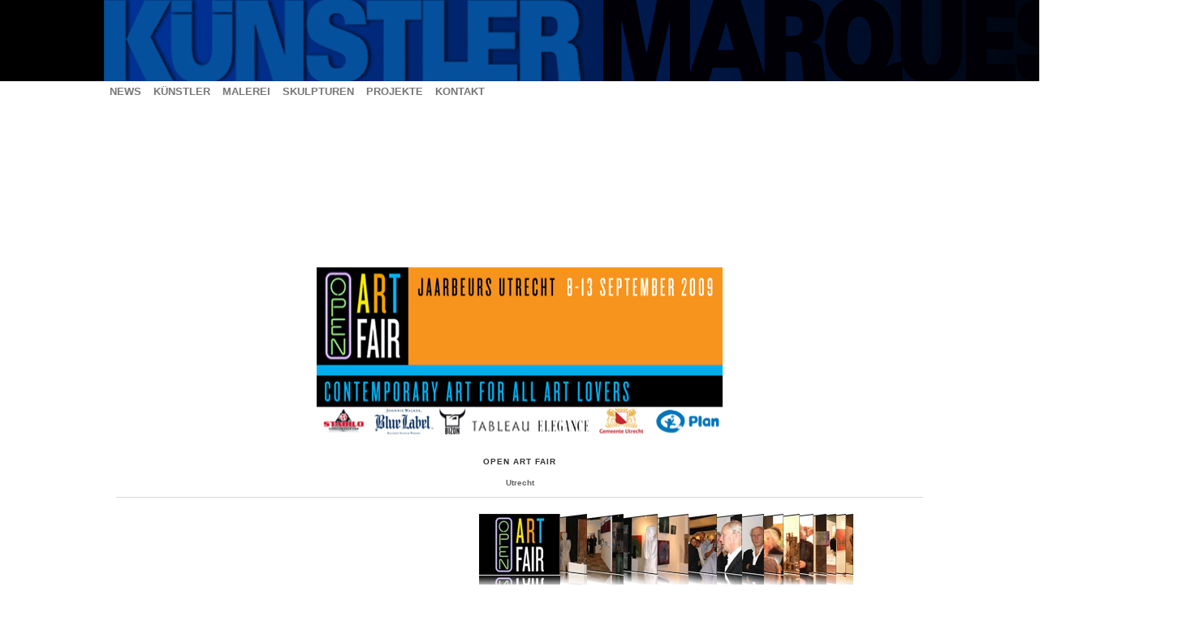

--- FILE ---
content_type: text/html
request_url: http://ernesto-marques.com/em-messe-utrecht.html
body_size: 2788
content:
<!DOCTYPE html PUBLIC "-//W3C//DTD XHTML 1.0 Transitional//EN" "http://www.w3.org/TR/xhtml1/DTD/xhtml1-transitional.dtd">

<html xmlns="http://www.w3.org/1999/xhtml">

<head>

	<meta http-equiv="Content-Type" content="text/html; charset=iso-8859-1" />
	<title>Ernesto Marques - MESSE / UTRECHT</title>
	<link href="style.css" rel="stylesheet" type="text/css" />    
    <link href="mouseovertabs.css" rel="stylesheet" type="text/css" />
    <link href="css/reset.css" media="all" rel="Stylesheet" type="text/css" />
	<link href="css/gallery.css" media="all" rel="Stylesheet" type="text/css" />
	<link href="css/slideflow.css" media="all" rel="Stylesheet" type="text/css" />

	<script src="mouseovertabs.js" type="text/javascript"></script>
    
    <script type="text/javascript" src="js/scriptaculous/lib/prototype.js"></script>
	<script type="text/javascript" src="js/scriptaculous/src/scriptaculous.js?load=effects"></script>
	<script type="text/javascript" src="js/slideflow/slideflow.js"></script>
	<script type="text/javascript" src="js/slideflow/slider.js"></script>
	<script type="text/javascript" src="js/slideflow/scrolling.js"></script>
	<script type="text/javascript" src="js/xmlparser/xmlparser.js"></script>
	<!--[if lte IE 6]>
	<script type="text/javascript" src="js/ie6fix/ie6fix.js"></script>
	<![endif]-->
	<script type="text/javascript">
	<!--
	var numPhotos;
	var slideFlowSlider;
	var slideFlow;
	var currentImg;
	var preloader;
	var fadeInTimeout;
	var scrollHandler;
	var photos;
	var currentEffect;
	var slHover;

	var SLIDE_TPL = {
		'b_vertical' : false, 'b_watch': true	/* update while dragging */, 'n_controlWidth': 300, 'n_controlHeight': 7,
		'n_sliderWidth': 14, 'n_sliderHeight': 7, 'n_pathLeft' : 0, 'n_pathTop' : 0, 'n_pathLength' : 300-14, 'n_zIndex': 1
	}

	var SLIDE_INIT = {
		'n_minValue' : 0, 'n_maxValue' : 100, 'n_value' : 0, 'n_step' : 1
	}

	var SLIDEFLOW_DATA = {
		'imgWidthNormal': 100, 'imgWidthTilted': 75, 'imgHeight': 90, 'slideDistance': 10,
		'onCenterClick': handleSlideClick, 'handleSlideMove': handleSlideMove, 'containerElement': null,
		'pathLeft': 'photos/left', 'pathCenter': 'photos/center', 'pathRight': 'photos/right',
		'transparentImg': 'images/transparent.gif', 'cursorOpenHand': 'images/openhand.cur', 'cursorClosedHand': 'images/closedhand.cur'
	}

	function handleSlideMove(pos) {
		if (slideFlowSlider)
			slideFlowSlider.f_setValue(pos, false, true /* kein update */);
	}

	function handleSlideClick(imgNumber) {
		swapPhoto(imgNumber);
	}

	function handleSlideSeek(pos) {
		slideFlow.disableMoveUpdate();
		slideFlow.glideToPerc(pos);
	}

	function swapPhoto(photoNumber) {
    	/* Preload */
    	var imgSrc = 'photos/large/'+ photos.item(photoNumber - 1).getElementsByTagName("src")[0].childNodes[0].nodeValue;
    	var wasPreloading = (preloader != undefined);
    	preloader = new Image;
    	preloader.src = imgSrc;
    	currentImg = photoNumber;

    	/* Fade out and show new photo */
    	if (!wasPreloading) {
			if (currentEffect && currentEffect.state != 'finished')
				currentEffect.cancel();

    		currentEffect = new Effect.Fade($('fadeArea'), { duration:0.4, to: 0.001, afterFinish: fadeIn });
    	}
	}

	function skipPhoto(offset) {
		photoNumber = currentImg + offset;
		if (photoNumber < 1 || photoNumber > numPhotos)
			return;

		swapPhoto(photoNumber);
		slideFlow.glideToSlide(photoNumber);
	}

	function fadeIn() {
		fadeInTimeout = null;

		if (!preloader)
			return;
		else if (preloader.complete) {
			if (currentEffect && currentEffect.state != 'finished')
				currentEffect.cancel();
	    	currentEffect = new Effect.Appear($('fadeArea'), {duration: 0.8, beforeSetup: function(effect) {
			$('photo').src = preloader.src;
			$('title').innerHTML = photos.item(currentImg - 1).getElementsByTagName("title")[0].childNodes[0].nodeValue;
			$('subtitle').innerHTML = photos.item(currentImg - 1).getElementsByTagName("subtitle")[0].childNodes[0].nodeValue;
			preloader = undefined;
	      	}});
		} else if (!fadeInTimeout) {
			fadeInTimeout = window.setTimeout("fadeIn()", 100);
		}
	}

	function handleWheel(delta) {
		if (slideFlow)
			slideFlow.scroll(delta);
	}

	function handleKeys(evt) {
    	evt = (evt) ? evt : ((window.event) ? event : null);
    	if (evt) {
    		//debugLog("key " + evt.keyCode);
			switch (evt.keyCode) {
				case 40: /* down */
				case 39: /* right */
					skipPhoto(1);
					return false;
					break;
				case 38: /* up */
				case 37: /* left */
					skipPhoto(-1);
					return false;
					break;
			 }
    	}
	}

	function init() {
		swapPhoto(1);
		slideFlowSlider.f_show();
		document.onkeydown = handleKeys;
		scrollHandler = new ScrollHandler(handleWheel);
		
		/* Preload slider hover */
		slHover = new Image;
		slHover.src = "images/seekslider-hover.gif";	

		/* IE6 hover fix */
		if (window.ieFixHover) {
			 $$('.sliderbutton').each(ieFixHover);
		}
	}

	// -->
	</script>

</head>

<body onload="init();">

	<div id="topPan">
  		<a href="index.html"><img src="images-main/header-em-kuenstler.jpg" alt="Ernesto Marques Kuenstler" width="1350" height="100" border="0" class="logo" title="Ernesto Marques Kuenstler" /></a>
	</div>

	<div id="headerPan">
    	<div id="menuPan">
      		<div id="mytabsmenu" class="tabsmenuclass">
				<ul>
					<li><a href="index.html" rel="[selected]">NEWS</a></li>
					<li><a href="em-kuenstler-vita.html" rel="gotsubmenu">K&Uuml;NSTLER</a></li>
					<li><a href="em-malerei-bilder.html" rel="gotsubmenu">MALEREI</a></li>
            		<li><a href="em-skulpturen-theboy.html" rel="gotsubmenu">SKULPTUREN</a></li>
            		<li><a href="em-projekte-kaethekollwitz.html" rel="gotsubmenu">PROJEKTE</a></li>
            		<li><a href="em-kontakt.html">KONTAKT</a></li>
				</ul>
			</div>
			<div id="mysubmenuarea" class="tabsmenucontentclass">
				<a href="submenucontents.htm" style="visibility:hidden">Sub Menu contents</a>
  			</div>

			<script type="text/javascript">
				//mouseovertabsmenu.init("tabs_container_id", "submenu_container_id", "bool_hidecontentsmouseout")
				mouseovertabsmenu.init("mytabsmenu", "mysubmenuarea", true)
			</script>
		</div>
	</div>
    
    <div id="bodyPan">
    	
		<div id="frame">
 			 <div id="fadeArea">
    			<div id="wrapper"><img id="photo" src="images/transparent.gif"/></div>
    			<h1 id="title">&nbsp;</h1>
    			<h2 id="subtitle">&nbsp;</h2>
  			</div>
  			<div id="navigation" ondragstart="return false" onselectstart="return false">
    			<div id="slideflow">
      			<script type="text/javascript">
						<!--
							httpReq = getHttpReq();

							if (httpReq) {
								xmlDoc = getXmlDoc(httpReq, "photos-messe-utrecht.xml");

							if (xmlDoc) {
								photos = xmlDoc.getElementsByTagName("photo");
	
									SLIDEFLOW_DATA['containerElement'] = $('slideflow');
						
									SLIDEFLOW_DATA['images'] = new Array();
										
									for (var i=0; i < photos.length; i++) {
										SLIDEFLOW_DATA['images'][i] = photos.item(i).getElementsByTagName("src")[0].childNodes[0].nodeValue;
									}

									slideFlow = new Slideflow(SLIDEFLOW_DATA);
									numPhotos = photos.length;
								}
							}
						//-->
				</script>
    			</div>
    			<div id="sliderparent">
      			<script type="text/javascript">
						<!--
							slideFlowSlider = new slider(SLIDE_INIT, SLIDE_TPL);
							slideFlowSlider.onSetValue = handleSlideSeek;
						// -->
				</script>
    			</div>
  			</div>
 			</div>
 
     </div>

	<div id="footermainPan">
		<div id="footerPan">
    		<ul>
            	<li>&nbsp;&nbsp;&nbsp;</li>
                <li>&nbsp;&nbsp;&nbsp;</li>
                <li>&nbsp;&nbsp;&nbsp;</li>
                <li>&nbsp;&nbsp;&nbsp;</li>
                <li>&nbsp;&nbsp;&nbsp;</li>
      			<li><a href="index.html">News</a>| </li>
                <li><a href="em-kontakt.html">Kontakt</a>| </li>
                <li><a href="em-impressum.html">Impressum</a>| </li>
                <li><a href="em-disclaimer.html">Disclaimer</a>| </li>
                <li><a href="em-datenschutz.html">Datenschutzerkl&auml;rung</a></li>
			</ul>
    			<p class="copyright">ï¿½ Ernesto Marques. All right reserved.</p>
		</div>
	</div>
    
</body>

</html>


--- FILE ---
content_type: text/html
request_url: http://ernesto-marques.com/submenucontents.htm?1769220383467
body_size: 478
content:


<div class="tabsmenucontent">
<ul>
<li><a href="em-kuenstler-vita.html">VITA</a></li>
<li><a href="em-kuenstler-atelier.html">ATELIER</a></li>
<li><a href="em-kuenstler-austellungen.html">AUSSTELLUNGEN</a></li>
<li><a href="em-kuenstler-messen.html">MESSEN</a></li>
<li><a href="em-kuenstler-sammlung.html">SAMMLUNG</a></li>
<li><a href="em-kuenstler-veroeffentlichungen.html">VER&Ouml;FFENTLICHUNGEN</a></li>
<li><a href="em-kuenstler-stipendien.html">STIPENDIEN</a></li>	
<li><a href="em-kuenstler-preise.html">PREISE</a></li>
<li><a href="em-kuenstler-presse.html">PRESSE</a></li>
</ul>
</div>

<div class="tabsmenucontent">
<ul>
<li><a href="em-malerei-bilder.html">BILDER</a></li>
<li><a href="em-malerei-zeichnungen.html">ZEICHNUNGEN</a></li>
</ul>
</div>

<div class="tabsmenucontent">
<ul>
<li><a href="em-skulpturen-homo.html">HOMO</a></li>
<li><a href="em-skulpturen-theboy.html">THE BOY</a></li>
<li><a href="em-skulpturen-stein.html">STEIN</a></li>
<li><a href="em-skulpturen-metall.html">METALL</a></li>
</ul>
</div>

<div class="tabsmenucontent">
<ul>
<li><a href="em-projekte-kaethekollwitz.html">K&Auml;THE KOLLWITZ</a></li>
<li><a href="em-projekte-derkern.html">DER KERN</a></li>
<li><a href="em-projekte-martinbuber.html">MARTIN BUBER</a></li>
<li><a href="em-projekte-kunstkompaktzingst.html">KUNST KOMPAKT ZINGST</a></li>
</ul>
</div>

<br style="clear:left" />

--- FILE ---
content_type: text/css
request_url: http://ernesto-marques.com/style.css
body_size: 1300
content:
/* Main CSS Ernesto Marques */
body{
	margin:0px;
	padding:0px;
	background:url(images-main/header-em-back.gif) 0 0 repeat-x #ffffff;
	color:#5D5B46;
	font:13px/18px Arial, Helvetica, sans-serif;
}

div, p, ul, h2, img{
	margin:0px;
	padding:0px;
}

ul{
	list-style-type:none;
}

/*----TOP PANEL----*/
#topPan{
	width:1024px;
	height:100px;
	position:relative;
	margin:0 auto;
	font:14px/18px Arial, Helvetica, sans-serif;
}
/*----Fremdsprachen----*/
#topPan ul{
	width:166px;
	height:22px;
	position:absolute;
	top:0px;
	right:4px;
}

#topPan ul li{float:left; width:50px; height:22px;}
#topPan ul li a{width:65px; height:16px; display:block; color:#888; font:12px/16px Arial, Helvetica, sans-serif; text-decoration:none;}
#topPan ul li a:hover{color:#fff; text-decoration:none;}

#topPan ul li.register{float:left; width:50px; height:22px;}
#topPan ul li.register a{width:65px; height:16px; display:block; color:#888; font:12px/16px Arial, Helvetica, sans-serif; text-decoration:none; padding:0 0 0 10px;}
#topPan ul li.register a:hover{color:#fff; text-decoration:none;}
/*----/Fremdsprachen----*/

#topPan img.logo{width:1350px; height:100px; position:absolute; top:0px; left:0px;}
/*----/TOP PANEL----*/


/*----HEADER- PANEL----*/
#headerPan{
	width:1024px;
	height:60px;
	position:relative;
	margin:0 auto;
}

#headerleftPan{
	width:46px;
	height:228px;
	float:left;
	background:url(images-main/leftfolder.gif) 0 0 no-repeat;
}

/*----Header Middle Panel----*/
/*----Menu Panel----*/
#menuPan{
	width:1024px;
	height:90px;
	position:relative;
	margin:0 auto;
}
/*----/Menu Panel----*/

#headerbodyPan{width:1024px; height:184px; position:absolute; top:42px; left:46px; background:#FEFDF1; color:#fff; border-bottom:1px solid #CDCAA3; border-top:1px solid #CDCAA3;}

/*----Header MORE Panel----*/
#headermorePan{width:47px; height:123px; position:absolute; top:32px; right:0px; font:13px/14px "Trebuchet MS", Arial, Helvetica, sans-serif; font-weight:bold;}
#headermorePan a{width:39px; height:38px; display:block; background:url(images-main/headermore-normal.gif) 0 0 no-repeat #FEFDF1; color:#FDFCEC; text-decoration:none; padding:85px 0 0 8px;}
#headermorePan a:hover{background:url(images-main/headermore-hover.gif) 0 0 no-repeat; text-decoration:none;}
/*----/Header MORE Panel----*/

/*----Header Middle Panel----*/
#headerrightPan{width:46px; height:228px; float:left; background:url(images-main/rightfolder.gif) 0 0 no-repeat;}
/*----/HEADER- PANEL----*/

/*----BODY PANEL----*/
#bodyPan{
	width:1024px;
	position:relative;
	margin:0 auto;
}

#bodyPan p{padding:10px 0 0;}
#bodyPan p span{font-weight:bold;}
#bodyPan p.date{width:174px; height:22px; background:#FEFEF6; color:#000; font-size:18px; line-height:22px; padding:0px;}
#bodyPan p.border{background:url(images-main/dot-line.gif) 0 0 repeat-x; height:1px; padding:0 0 14px 0;}


/*----Body Bottom Panel----*/
#bodybottomPan{
	width:1024px;
	position:relative;
	margin:0 auto;
	padding:30px 0 0 8px;
}


/*----Bottom Left Panel----*/
#bottomleftPan{
	width:560px;
	float:left;
	background:#fff;
	color:#777;
	border-bottom:0px solid #CDCAA3;
	border-left:0px solid #CDCAA3;
	border-right:0px solid #CDCAA3;
	margin:0px;
}

#bottomleftPan h2{
	width:250px;
	height:58px;
	font:22px/22px "Trebuchet MS",Arial, Helvetica, sans-serif;
	padding:0 0 0 10px;
	margin:12px 0 0 41px;
}

#bottomleftPan h2 span{
	font-size:18px;
	background:#fff;
	color:#777;
}

#bottomleftPan ul{
	width:290px;
	margin:15px 0 0 53px;
}
/*----/Bottom Left Panel----*/


/*----Bottom Right Panel----*/
#bottomrightPan{
	width:370px;
	float:left;
	background:#fff;
	color:#777;
	border-bottom:0px solid #CDCAA3;
	border-left:0px solid #CDCAA3;
	border-right:0px solid #CDCAA3;
	margin:0 0 0 80px;
}

#bottomrightPan h2{
	width:250px;
	height:58px;
	font:22px/22px "Trebuchet MS",Arial, Helvetica, sans-serif;
	padding:0 0 0 10px;
	margin:12px 0 0 41px;
}

#bottomrightPan h2 span{
	font-size:18px;
	background:#fff;
	color:#777;
	font-weight:normal;
}

#bottomrightPan ul{
	width:290px;
	margin:15px 0 0 50px;
}

#bottomrightPan ul li{
	width:290px;
	height:30px;
}

#bottomrightPan ul a{
	color:#777;
	text-decoration:underline;
}

#bottomrightPan ul li a{
	width:210px;
	height:30px;
	display:block;
	color:#2F2A28;
	font-size:14px;
	line-height:30px;
	text-decoration:none;
	padding:0 0 0 80px;
}  
/*----/Bottom Right Panel----*/


/*----FOOTER PANEL----*/
#footermainPan{
	width:1024px;
	height:60px;
	position:relative;
	margin:0 auto;
	background:url(images-main/footerbg.gif) 0 0 repeat-x #ffffff;
	color:#fff;
	font:13px/20px "Trebuchet MS",Arial, Helvetica, sans-serif;
	position:relative;
	margin:0 auto;
	clear:both;
	padding:75px 0 0;
}

#footerPan{
	width:700px;
	position:relative;
	margin:0 auto;
}

#footerPan ul{
	width:600px;
	height:20px;
	position:relative;
	margin:0 auto;
}

#footerPan li{
	float:left;
	color:#777;
}

#footerPan ul li a{
	padding:0 10px 0;
	color:#fff;
	background:#fff;
	text-decoration:none;
	font-size:12px;
	color:#777;
}

#footerPan ul li a:hover{
	text-decoration:underline;
}

#footerPan p.copyright{
	width:220px;
	position:relative;
	margin:0 auto;
	background:#fff;
	font-size:11px;
	color:#777;
}
/*----/FOOTER PANEL----*/


--- FILE ---
content_type: text/css
request_url: http://ernesto-marques.com/mouseovertabs.css
body_size: 377
content:
/* ######### CSS for top level tabs ######### */

.tabsmenuclass ul{
overflow: hidden;
width: auto;
margin: 0;
padding: 0;
list-style-type: none;
}

.tabsmenuclass li{
float: left;
}

.tabsmenuclass a{
display: block;
padding: 5px 7px;
background: #ffffff;
color: #777;
margin-right: 1px;
text-decoration: none;
font: bold 13px Arial;
}

.tabsmenuclass a:hover, .tabsmenuclass a.selected{
background: black;
color: white;
}

/* ######### CSS for sub menu container below ######### */

.tabsmenucontent {
	color: #4C4C4C;
}

.tabsmenucontentclass{
clear: left;
background: #ffffff;
width: 90%;
height: 24px;
padding: 5px;
border: 0px solid silver;
text-decoration: none;
font: bold 13px Arial;
}

.tabsmenucontentclass a{
color: #777;
font: bold 13px Arial;
text-decoration: none;

}

.tabsmenucontentclass ul{
margin: 0;
padding: 0;
list-style-type: none;
}

.tabsmenucontentclass li{
float: left;
margin-right: 1em;
}

--- FILE ---
content_type: text/css
request_url: http://ernesto-marques.com/css/reset.css
body_size: 384
content:
/**********************************

Use: Reset Styles for all browsers
Author: Nick Rigby
modified by: Sven Homrighausen, MES

***********************************/
	
body, p, blockquote {
	margin: 0;
	padding: 0;
	}

a img, iframe { border: none; }
	
/* Headers
------------------------------*/

h1, h2, h3, h4, h5, h6 {
	margin: 0;
	padding: 0;
	font-size: 100%;
	}
	
/* Lists
------------------------------*/
	
ul, ol, dl, li, dt, dd {
	margin: 0;
	padding: 0;
	}
	
/* Links
------------------------------*/

a, a:link {}
a:visited {}
a:hover {}
a:active {}
a:focus {}

/* Forms
------------------------------*/

form, fieldset {
	margin: 0;
	padding: 0;
	}
	
fieldset { border: 1px solid #000; }

legend {
	padding: 0;
	color: #000;
	}

input, textarea, select {
	margin: 0;
	padding: 1px;
	font-size: 100%;
	font-family: inherit;
	}
	
select { padding: 0; }

--- FILE ---
content_type: text/css
request_url: http://ernesto-marques.com/css/gallery.css
body_size: 632
content:
	body {
	cursor: default;
}

#navigation {
	clear:both;
	border-top:1px solid #d6d6dd;
	margin-left:15px;
	margin-right:15px;
	padding:10px 0px 10px 0px;
	height:120px;
	cursor: default;
}

#photo {
	width: 500px;
	height: 375px;
	margin: 10px 0;
	display: inline;
}

h1 {
	font-family: 'Lucida Grande',Verdana,Arial,Sans-Serif;
	color: #333333;
	font-size: 10px;
	text-align: center;
	letter-spacing: 0.1em;
	text-transform: uppercase;
	margin: 5px 0;
}

h2 {
	font-family: 'Lucida Grande',Verdana,Arial,Sans-Serif;
	color: #666666;
	font-size: 10px;
	text-align: center;
	margin: 8px 0;
}

h2 a {
	color: #666666;
}

#footer {
	padding: 8px;
	text-align: right;
}

#footer a {
        font-family: 'Lucida Grande',Verdana,Arial,Sans-Serif;
        color: #666666;
        font-size: 10px;
}

/* photo must be inline for the margins to work in IE6, so we require a block wrapper for horizontal centering */
#wrapper {
	margin: 0px auto;
	display: block;
	width: 500px;
	min-height: 375px;
}

#frame {
	border: 0px solid #aaa;
}

.slider {
	-moz-user-select: none;
	-khtml-user-select: none;
	user-select: none;
	border:0;
}
.slider .sliderbutton {
	margin-top: 0 !important;
}

#sl0base {
	background: url(../images/slideflowslider-bg.gif) no-repeat;
	margin-left: auto;
	margin-right: auto;
}

#sl0slider {
	background: url(../images/seekslider.gif) no-repeat;
	margin-top: 6px;
	float :left;
	cursor: default;
}

#sl0slider:hover, #sl0slider.hover {
	background: url(../images/seekslider-hover.gif) no-repeat;
}



--- FILE ---
content_type: text/css
request_url: http://ernesto-marques.com/css/slideflow.css
body_size: 238
content:
#slideflow {
	height: 90px;
	position: relative;
	padding-bottom:20px;
	cursor: default;
}

#slideflow img {
	position:absolute;
	top:0px;
}

/* For future use - these don't work with IE6 */
.closedHand {
	cursor: url(../images/closedhand.cur), move !important;
}

.openHand {
	cursor: url(../images/openhand.cur),  default !important;
}

.selectable {
	cursor: pointer !important;
}

--- FILE ---
content_type: application/javascript
request_url: http://ernesto-marques.com/mouseovertabs.js
body_size: 2389
content:
//Mouseover Tabs Menu: By http://www.dynamicdrive.com
//** Aug 4th, 08': Script creation date

var mouseovertabsmenu={

disappeardelay: 250, //set delay in miliseconds before sub menu disappears onmouseout
ajaxloadingmsg: 'Loading Sub Menu Contents...', //Message to show inside sub menu while fetching contents

///////No need to edit beyond here//////////////////////

tabsmenutree:{},

initializetabs:function(tabsmenuid, submenuid, tabcontentsLength, disappearBool){
	var tabmenu=document.getElementById(tabsmenuid)
	var tablinks=tabmenu.getElementsByTagName("a")
	var submenu=document.getElementById(submenuid)
	var selected=null, tablinks_count=0
	for (var i=0; i<tablinks.length; i++){
		tablinks[i]._parentid=tabsmenuid
		var relattr=tablinks[i].getAttribute("rel")
		if (/^gotsubmenu/i.test(relattr) && tablinks_count<tabcontentsLength){ //if "rel" attribute starts with="gotsubmenu" and a tab content exists for this tab based on its order
			tablinks[i]._pos=tablinks_count //remember position of this tab relative to its active peers
			if (relattr.indexOf("[selected]")!=-1){
				selected=tablinks_count
			}
			this.addEvent(tablinks[i], function(){
				var tabsmenutree=mouseovertabsmenu.tabsmenutree[this._parentid]
				mouseovertabsmenu.clearhidetimer(tabsmenutree.submenu.hidetimer)
				mouseovertabsmenu.showsubmenu(this)
			}, "mouseover")
			tablinks_count++
			this.tabsmenutree[tabsmenuid].tabs.push(tablinks[i]) //add this tab to tab collection
		}
		else{ //else for regular tab links (with no "rel" attribute)
			this.addEvent(tablinks[i], function(){
				mouseovertabsmenu.hidesubmenu(this._parentid)
			}, "mouseover")
		}
	}
	this.addEvent(submenu, function(e){
		mouseovertabsmenu.clearhidetimer(this.hidetimer)
	}, "mouseover")
	if (disappearBool==true){
		this.addEvent(submenu, function(e){ //hide submenu contents when mouse rolls out of submenu DIV
			if (!mouseovertabsmenu.isContained(this, e)){
				var cursubmenuobj=this
				this.hidetimer=setTimeout(function(){mouseovertabsmenu.hidesubmenu(cursubmenuobj._parentid)}, mouseovertabsmenu.disappeardelay)
			}
		}, "mouseout")
	}
	var urlselected=this.urlparamselect(tabsmenuid)
	//return position of selected tab (relative to its peers), or null
	return typeof urlselected=="number"? urlselected : document.getElementById(urlselected)? document.getElementById(urlselected)._pos : selected
},

ajaxload:function(tabsmenuid, submenuid, disappearBool, url){
	var page_request = false
	if (window.ActiveXObject){ //Test for support for ActiveXObject in IE first (as XMLHttpRequest in IE7 is broken)
		try {
		page_request = new ActiveXObject("Msxml2.XMLHTTP")
		} 
		catch (e){
			try{
			page_request = new ActiveXObject("Microsoft.XMLHTTP")
			}
			catch (e){}
		}
	}
	else if (window.XMLHttpRequest) // if Mozilla, Safari etc
		page_request = new XMLHttpRequest()
	else
		return false
	var tabsmenutree=this.tabsmenutree[tabsmenuid]
	tabsmenutree.submenu.innerHTML=this.ajaxloadingmsg
	var ajaxfriendlyurl=url.replace(/^http:\/\/[^\/]+\//i, "http://"+window.location.hostname+"/") 
	page_request.onreadystatechange=function(){
		mouseovertabsmenu.ajaxpopulate(page_request, tabsmenuid, submenuid, disappearBool, ajaxfriendlyurl)
	}
	var bustcache=(ajaxfriendlyurl.indexOf("?")!=-1)? "&"+new Date().getTime() : "?"+new Date().getTime()
	page_request.open('GET', ajaxfriendlyurl+bustcache, true)
	page_request.send(null)
},

ajaxpopulate:function(page_request, tabsmenuid, submenuid, disappearBool, url){
	if (page_request.readyState == 4 && (page_request.status==200 || window.location.href.indexOf("http")==-1)){
		var tabsmenutree=this.tabsmenutree[tabsmenuid]
		tabsmenutree.submenu.innerHTML=page_request.responseText
		var innerdivs=tabsmenutree.submenu.getElementsByTagName("div")
		for (var i=0; i<innerdivs.length; i++){
			if (/tabsmenucontent/i.test(innerdivs[i].className)){
				tabsmenutree.submenu_divs.push(innerdivs[i])
			}
		}
		var selected=this.initializetabs(tabsmenuid, submenuid, tabsmenutree.submenu_divs.length, disappearBool)
		if (selected!=null && selected<tabsmenutree.submenu_divs.length){
			innerdivs[selected].style.display="block"
			this.css(tabsmenutree.tabs[selected], "selected", "add")
			tabsmenutree.submenu._prevselected=selected
		}
	}
},

showsubmenu:function(linkobj){
	var tabsmenutree=this.tabsmenutree[linkobj._parentid]
	this.hidesubmenu(linkobj._parentid)
	var selected=parseInt(linkobj._pos)
	tabsmenutree.submenu_divs[selected].style.display="block"
	this.css(tabsmenutree.tabs[selected], "selected", "add")
	tabsmenutree.submenu._prevselected=selected
},

hidesubmenu:function(tabsmenuid){
	var tabsmenutree=this.tabsmenutree[tabsmenuid]
	var prevselectedindex=tabsmenutree.submenu._prevselected
	if (typeof prevselectedindex!="undefined"){
		tabsmenutree.submenu_divs[prevselectedindex].style.display="none"
		this.css(tabsmenutree.tabs[prevselectedindex], "selected", "remove")
	}
},

clearhidetimer:function(timerid){
	if (timerid)
		clearTimeout(timerid)
},

css:function(el, targetclass, action){
	var needle=new RegExp("(^|\\s+)"+targetclass+"($|\\s+)", "ig")
	if (action=="check")
		return needle.test(el.className)
	else if (action=="remove")
		el.className=el.className.replace(needle, "")
	else if (action=="add" && !needle.test(el.className))
		el.className+=" "+targetclass
},

isContained:function(m, e){
	var e=window.event || e
	var c=e.relatedTarget || ((e.type=="mouseover")? e.fromElement : e.toElement)
	while (c && c!=m)try {c=c.parentNode} catch(e){c=m}
	if (c==m)
		return true
	else
		return false
},

urlparamselect:function(tabsmenuid){
	var result=window.location.search.match(new RegExp(tabsmenuid+"=(\\w+)", "i")) //check for "?tabsmenuid=id_or_pos_of_selected_tab" in URL
	var selectedtabstr=RegExp.$1
	return /^\d+$/.test(selectedtabstr)? parseInt(selectedtabstr) : selectedtabstr //return position or ID of selected tab (or null if niether found)
},


addEvent:function(target, functionref, tasktype){
	if (target.addEventListener)
		target.addEventListener(tasktype, functionref, false);
	else if (target.attachEvent)
		target.attachEvent('on'+tasktype, function(){return functionref.call(target, window.event)});
},

init:function(tabsmenuid, submenuid, disappearBool){
	this.tabsmenutree[tabsmenuid]={} 
	this.tabsmenutree[tabsmenuid].tabs=[] //array referencing the active tab links in this menu (ones with a "rel=gotsubmenu" attr)
	this.tabsmenutree[tabsmenuid].submenu=null //reference submenu DIV for this menu
	this.tabsmenutree[tabsmenuid].submenu_divs=[] //array referencing the submenu contents (external DIVs with class="tabsmenucontent")
	var submenu=document.getElementById(submenuid)
	submenu._parentid=tabsmenuid
	this.tabsmenutree[tabsmenuid].submenu=submenu //remember this DIV as menu's submenu container
	var remoteurl=submenu.getElementsByTagName("a")[0].getAttribute("href")
	this.ajaxload(tabsmenuid, submenuid, disappearBool, remoteurl)
}

}

document.write('<style type="text/css">\n.tabsmenucontent{display:none}\n</style>')


--- FILE ---
content_type: application/javascript
request_url: http://ernesto-marques.com/js/xmlparser/xmlparser.js
body_size: 396
content:
/**
 * XML Parser
 * Adapted from http://developer.apple.com/internet/webcontent/xmlhttpreq.html
 */
 
function getHttpReq() {
	var httpReq;
	
	if (window.XMLHttpRequest && !(window.ActiveXObject)) {
		try {
				httpReq = new XMLHttpRequest();
		} catch(e) {
		}
        }

	if (window.ActiveXObject) { // IE 
		try {
			httpReq = new ActiveXObject("Msxml2.XMLHTTP");
		} catch(e) {
			try {
				httpReq = new ActiveXObject("Microsoft.XMLHTTP");
			} catch(e) {
			}
		}
	}
	
	return httpReq;
}

function getXmlDoc(httpReq, filename) {
	var xmlDoc;

	httpReq.open("GET", filename, false /* sync */);
	httpReq.send(null);
	xmlDoc = httpReq.responseXML;
	if (httpReq.status != 404 && httpReq.status!=403)
		return xmlDoc;
	else
		return null;
}

--- FILE ---
content_type: application/javascript
request_url: http://ernesto-marques.com/js/slideflow/slideflow.js
body_size: 3899
content:
/**
 * Slideflow Control, Version 1.0
 * Copyright (c) 2007, MediaEvent Services GmbH & Co. KG, http://mediaeventservices.com
 * Author: Christian Becker, http://christianhbecker.com
 * Based on code by Michael L Perry, http://www.adventuresinsoftware.com/blog/?p=104
 * Released under Creative Commons Attribution 3.0 Unported, License, http://creativecommons.org/licenses/by/3.0/
 */

/**
 * Scrolling speed: Will move (remaining distance / sfStepDivisor) for every step 
 */
var sfStepDivisor = 1.3;

/**
 * Step refresh interval in ms. Slower systems may have trouble handling short refresh intervals.
 */
var sfStepTimeout = 50;

/**
 * Power used while dragging
 */
var sfDragPower = 1.3;

/**
 * Period after user interaction for which we consider him using it (in ms).
 */
var sfActivityTolerance = 8000;

/**
 * Maximum period between two scrolling signals (mouse wheel) to be considered belonging together
 */
var sfScrollTolerance = 1000;

/**
 * Power used while scrolling with the mouse wheel
 */
var sfScrollPower = 1.8;

var sfObject;

/**
 *
 * @param config 	imgWidthNormal		Width of center slide thumbnails
 *					imgWidthTilted		Width of left and right slide thumbnails
 *					imgHeight			Height of slide thumbnails
 *					slideDistance		1 .. 100
 *					onCenterClick		function(slidenumber) to handle user click on the currently centered slide
 *					containerElement	DOM Parent Element
 *					handleSlideMove		function(percentage) receiving movement updates, for instance to synchronize an external slider control. Set to null if unused.
 *					pathLeft			Path to left thumbnails, e.g. "photos/left"
 *					pathCenter			Path to center thumbnails, e.g. "photos/center"
 *					pathRight			Path to right thumbnails, e.g. "photos/right"
 *					transparentImg		Path to transparent 1x1 pixel GIF; used as placeholder, e.g. "images/transparent.gif"
 *					images				Array with thumbnail source files in the pathLeft/Center/Right directories, e.g. ["1.jpg", "2.jpg", ..]
 *					cursorOpenHand		Path to open hand cursor, e.g. "images/openhand.cur"
 *					cursorClosedHand	Path to closed hand cursor, e.g. "images/closedhand.cur"
 */
function Slideflow(config) {

	sfObject = this;
	
	for (s_key in config)
		this[s_key] = config[s_key];

	this.glideToSlide = sfGlideToSlide;
	this.glideToPerc = sfGlideToPerc;
	this.moveToPerc = sfMoveToPerc;
	this.glideTo = sfGlideTo;
	this.moveTo = sfMoveTo;
	this.refresh = sfRefresh;
	this.disableMoveUpdate = sfDisableMoveUpdate;
	this.isActive = sfIsActive;
	this.scroll = sfScroll;
	this.clearActivityTimeout = sfClearActivityTimeout;
	this.prepareImgs = sfPrepareImgs;
	
	this.sfCurrent;
	this.target = 0;
	this.timer = 0;
	this.centerItem = 1;
	this.moveUpdate = true;
	this.didDrag = false;

	this.isMouseDown = false;
	this.lastMouseUp = undefined;
	this.marginwidth = this.imgWidthTilted;
		
	this.prepareImgs();
	
	/* preload images */
	this.imgLeft = new Array();
	this.imgCenter = new Array();
	this.imgRight = new Array();
	
	for (var i=0; i < this.images.length; i++) {
		var imgL = new Image; imgL.src = this.pathLeft + '/' + this.images[i]; this.imgLeft.push(imgL);
		var imgC = new Image; imgC.src = this.pathCenter + '/' + this.images[i]; this.imgCenter.push(imgC);
		var imgR = new Image; imgR.src = this.pathRight + '/' + this.images[i]; this.imgRight.push(imgR);
	}

	/*
	 * Show the first sldide - use the following code to start with the last slide:
	 *		this.current = (this.images.length-1) * (-this.slideDistance);
	 */
	this.current = 0; 
	
	this.refresh();
	
	sfUpdateCursors();
	
	this.savedMouseMove = document.onmousemove;
	document.onmousemove = sfMouseMove;

	this.savedMouseUp = document.onmouseup;
	document.onmouseup = sfMouseUp;

	window.onresize = function() { sfObject.refresh(); }
	
	return this;
}

/**
 * Glides to a specific slide
 *
 * @param	slide
 */
function sfGlideToSlide(slide) {
	this.glideTo((slide-1) * (-this.slideDistance));
}

/**
 * Glides to a percentage
 *
 * œparam	perc
 */
function sfGlideToPerc(perc) {
	this.glideTo(perc * (this.images.length-1) * (-this.slideDistance) / 100);
}

/**
 * Moves to a percentage
 *
 * œparam	perc
 */
function sfMoveToPerc(pos) {
	this.moveTo(perc * (this.images.length-1) * (-this.slideDistance) / 100);
}


/**
 * Handles mouse scrolling, with incrasing power when multiple events are received within sfScrollTolerance
 *
 * @param	delta	Number of scroll units to handle, like -1 or +1
 */
function sfScroll(delta) {
	if (this.scrollStartTime && (new Date()).getTime() < this.scrollStartTime.getTime() + sfScrollTolerance) {
		this.scrollDelta += delta;
	}
	else {
		/* Begin a new scroll operation */
		this.scrollStartTime = new Date();
		this.scrollStartPosition = this.current;
		this.scrollDelta = delta;
	}
	
	var sign = (this.scrollDelta < 0 ? -1 : 1);
	
	var relOffset = sign * (Math.pow(Math.abs(this.scrollDelta), sfScrollPower)) * this.slideDistance;
	var target = this.scrollStartPosition + relOffset;
	this.glideTo(target);
}

/**
 * (Re-)calculate size and prepare placeholders
 */
function sfRefresh() {
	this.size = this.containerElement.clientWidth - this.marginwidth;
	this.moveTo(this.current);
}

/**
 * Updates cursors
 * Cursors are set directly - not using classes for IE6 compatibility
 */
function sfUpdateCursors() {
        try {
                if (sfObject.isMouseDown) {
                        sfObject.containerElement.getElementsBySelector('img').each(function (item) {
										//item.className = '';
										item.setStyle({cursor: ''});
                        });
						
						//sfObject.containerElement.addClassName('closedHand');
                        sfObject.containerElement.setStyle({cursor: 'url(' + sfObject.cursorClosedHand + '), move !important'});
                }
                else {
                        sfObject.containerElement.getElementsBySelector('img').each(function (item) {
                                if (item.number == sfObject.centerItem) {
										// item.addClassName('selectable');
                                        /* required for Safari 3, or pointer won't be accepted */
										item.setStyle({cursor: ''});
										item.setStyle({cursor: 'pointer'});
								} else {
										// item.addClassName('openHand');
                                        item.setStyle({cursor: 'url(' + sfObject.cursorOpenHand + '), default !important'});
								}
                        });
						
                	   // sfObject.containerElement.removeClassName('closedHand');
	                   sfObject.containerElement.setStyle({cursor: ''});
			}
        }
        catch (e) {
        }
}

/**
 * Determines whether the user is currently using the slideflow based on sfActivityTolerance
 */
function sfIsActive() {
	return this.isMouseDown || 
		(this.lastMouseUp && (new Date()).getTime() < this.lastMouseUp.getTime() + sfActivityTolerance);
}

/**
 * Prevents handleSlideMove updates until the glideTo() destination is reached
 */
function sfDisableMoveUpdate() {
	this.moveUpdate = false;
}

/** internal use **/

/**
 * Glides to a position on the path
 *
 * @param	pos
 */
function sfGlideTo(pos) {
	pos = Math.min(0, Math.max(pos, (this.images.length-1) * (-this.slideDistance)));

	this.target = pos;
	if (this.timer == 0) {
		sfStep();
	}
}

/**
 * Moves to a position on the path
 */
function sfMoveTo(pos) {
	var headedLeft = pos < this.current;
	this.current = pos;

	var height = this.containerElement.clientHeight;

	var images = this.containerElement.getElementsByTagName("img");

	var zIndex = images.length;
	for (index = 0; index < images.length; index++) {
		var image = images.item(index);
		/*
		 * The path is a 100-unit hyperbola, where the observer is standing 100 diagonal units away from the origin.
		 * Divide the image height by the perpendicular distance from the observer to simulate vanishing.
		 * Change the zIndex to simulate occlusion.
		 */
		var z = Math.sqrt(10000 + pos * pos) + 0;	// Center: 100
		var xs = (pos / z) * this.size / 2 + this.size / 2;	// -1 ... 1 => convert to 0.. size/2 .. size

		var n = image.number;
		var t = (headedLeft /* this.target < this.current  */ ? 0.35 : 0.65);
		var width;

		if (pos < -this.slideDistance * t) {
			image.src = this.imgLeft[n-1].src;
			width = this.imgWidthTilted;
			zIndex++;
		} else if (pos > this.slideDistance * (1-t)) {
			image.src = this.imgRight[n-1].src;
			width = this.imgWidthTilted;
			zIndex--;
		}
		else {
			image.src = this.imgCenter[n-1].src;
			width = this.imgWidthNormal;
			this.centerItem = n;
			zIndex++;
		}

		image.setStyle({left: (this.marginwidth/2 + xs - width/2) + 'px',
				top: ((this.containerElement.clientHeight/2) - (this.imgHeight / 2)) + 'px',		
				width: width + 'px',
				height: (this.imgHeight) + 'px',
				zIndex: zIndex
				});

		//image.title = "pos/z=" + pos/z + "; i="+index+"; z=" + parseInt(z) + "; pos="+ parseInt(pos) + "; xs=" + parseInt(xs) + "; zIndex=" + zIndex;
		pos += this.slideDistance;
	}
	
	if (this.handleSlideMove && this.moveUpdate) {
		this.handleSlideMove(this.current * 100 / ((this.images.length-1) * (-this.slideDistance)));
	}
}


/**
 * Prepares image placeholders
 */
function sfPrepareImgs() {
	for (var i=1; i<=this.images.length; i++) {
		var newImage = document.createElement("img");
		Element.extend(newImage);
		newImage.number = i;
		newImage.src = this.transparentImg;
		newImage.onclick = function() { return sfClick(this); }
		newImage.onmousedown = function() { return sfMouseDown(this); }
		this.containerElement.appendChild(newImage);
	}
}

/**
 * Progress one step of a glide operation
 */
function sfStep() {
	if (sfObject.target < sfObject.current - 1 || sfObject.target > sfObject.current + 1) {
		sfObject.moveTo(sfObject.current + (sfObject.target - sfObject.current) / sfStepDivisor);
		window.setTimeout(sfStep, sfStepTimeout);
		sfObject.timer = 1;
	} else {
		sfObject.moveTo(sfObject.target);
		sfObject.timer = 0;
		sfObject.moveUpdate = true;
		sfUpdateCursors();
	}
}

function sfClearActivityTimeout() {
	this.lastMouseUp = undefined;
}

/**
 * Handles mouse down on slide
 */
function sfMouseDown (item) {
	sfObject.didDrag = false; /* reset */

	/* Center item: Handled by onClick handler */
	if (item.number == sfObject.centerItem)
		return true;

	/* All others: Start drag */
	sfObject.isMouseDown = true;
	sfUpdateCursors();

	sfObject.dragStartX = window.n_mouseX;
	sfObject.dragStartPos = sfObject.current;

	return false;
}

/**
 * Handles all mouse up events; forwards to previous handler
 */
function sfMouseUp (e_event, b_watching) {
	if (sfObject.isMouseDown) {
		sfObject.lastMouseUp = new Date();
		sfObject.isMouseDown = false;
		sfUpdateCursors();
	}

	if (sfObject.savedMouseUp)
		return sfObject.savedMouseUp(e_event);
	else
		return false;
}

/**
 * Handles all mouse movement; forwards to previous handler
 */
function sfMouseMove (e_event) {
	if (!e_event && window.event) e_event = window.event;

	/* save mouse coordinates */
	if (e_event) {
		window.n_mouseX = e_event.clientX;
		window.n_mouseY = e_event.clientY;
	}

	if (sfObject.isMouseDown) {
		sfObject.didDrag = true;
		var offset = sfObject.dragStartX - window.n_mouseX;
		var containerWidth =  sfObject.images.length * sfObject.imgWidthTilted * 0.5;
		var percOffset = offset / containerWidth;
		
		var sign = (percOffset < 0 ? -1 : 1);
		
		// var relOffset = offset * (sfObject.images.length-1) * (-sfObject.slideDistance) / containerWidth; /* sfObject.size */;
		var relOffset = sign * (Math.pow(Math.abs(percOffset)*100, sfDragPower) / 100) * (sfObject.images.length-1) * (-sfObject.slideDistance);
		var target = sfObject.dragStartPos + relOffset;
		sfObject.glideTo(target);
		
		return false;
	}

	if (sfObject.savedMouseMove)
		return sfObject.savedMouseMove(e_event);
	else
		return false;
}

/**
 * Click handler for slides
 */
function sfClick (item) {
	if (sfObject.didDrag)
		return false;

	if (item.number == sfObject.centerItem)
		sfObject.onCenterClick(item.number);
	else
		sfObject.glideToSlide(item.number);
	
	return false;
}


--- FILE ---
content_type: text/xml
request_url: http://ernesto-marques.com/photos-messe-utrecht.xml
body_size: 214
content:
<?xml version="1.0" encoding="UTF-8"?>
<photogallery>
  <photo>
    <src>messe-utrecht_1.jpg</src>
    <title>Open Art Fair</title>
    <subtitle>Utrecht</subtitle>
  </photo>
  <photo>
    <src>messe-utrecht_2.jpg</src>
    <title>Open Art Fair</title>
    <subtitle>Utrecht</subtitle>
  </photo>
  <photo>
    <src>messe-utrecht_3.jpg</src>
    <title>Open Art Fair</title>
    <subtitle>Utrecht</subtitle>
  </photo>
  <photo>
    <src>messe-utrecht_4.jpg</src>
    <title>Open Art Fair</title>
    <subtitle>Utrecht</subtitle>
  </photo>
  <photo>
    <src>messe-utrecht_5.jpg</src>
    <title>Open Art Fair</title>
    <subtitle>Utrecht</subtitle>
  </photo>
  <photo>
    <src>messe-utrecht_6.jpg</src>
    <title>Open Art Fair</title>
    <subtitle>Utrecht</subtitle>
  </photo>
  <photo>
    <src>messe-utrecht_7.jpg</src>
    <title>Open Art Fair</title>
    <subtitle>Utrecht</subtitle>
  </photo>
  <photo>
    <src>messe-utrecht_8.jpg</src>
    <title>Open Art Fair</title>
    <subtitle>Utrecht</subtitle>
  </photo>
  <photo>
    <src>messe-utrecht_9.jpg</src>
    <title>Open Art Fair</title>
    <subtitle>Utrecht</subtitle>
  </photo>
  <photo>
    <src>messe-utrecht_10.jpg</src>
    <title>Open Art Fair</title>
    <subtitle>Utrecht</subtitle>
  </photo>
  <photo>
    <src>messe-utrecht_11.jpg</src>
    <title>Open Art Fair</title>
    <subtitle>Utrecht</subtitle>
  </photo>
  <photo>
    <src>messe-utrecht_12.jpg</src>
    <title>Open Art Fair</title>
    <subtitle>Utrecht</subtitle>
  </photo>
  <photo>
    <src>messe-utrecht_13.jpg</src>
    <title>Open Art Fair</title>
    <subtitle>Utrecht</subtitle>
  </photo>
  <photo>
    <src>messe-utrecht_14.jpg</src>
    <title>Open Art Fair</title>
    <subtitle>Utrecht</subtitle>
  </photo>
  <photo>
    <src>messe-utrecht_15.jpg</src>
    <title>Open Art Fair</title>
    <subtitle>Utrecht</subtitle>
  </photo>
</photogallery>


--- FILE ---
content_type: application/javascript
request_url: http://ernesto-marques.com/js/slideflow/slider.js
body_size: 2890
content:
// Title: tigra slider control
// Description: See the demo at url
// URL: http://www.softcomplex.com/products/tigra_slider_control/
// Version: 1.0 (commented source)
// Date: 02/15/2006
// Tech. Support: http://www.softcomplex.com/forum/
// Notes: This script is free. Visit official site for further details.

/*
 * Modifications by Christian Becker, MES
 * 
 * Usage terms - from http://www.softcomplex.com/products/tigra_slider_control/download.html:
 *
 * Is this script really free?
 * 	Yes, it's free for any kind of applications including commercial use. It's not time limited and it doesn't contain any hidden functionality.
 *
 * Am I allowed to modify it?
 * 	Yes, feel free to modify the script for your needs. Leave the comments with the product information unchanged. You can add your version information below that.
 */
 
var sliderSetMouseMoved = false;
var sliderSetMouseUp = false;

function slider (a_init, a_tpl) {

	this.f_setValue  = f_sliderSetValue;
	this.f_getPos    = f_sliderGetPos;
	this.f_show = f_sliderShow;
	this.isActive = f_isActive;
	this.lastMouseUp = undefined;
	this.clearActivityTimeout = f_sliderClearActivityTimeout;
	
	// register in the global collection	
	if (!window.A_SLIDERS)
		window.A_SLIDERS = [];
	this.n_id = window.A_SLIDERS.length;
	window.A_SLIDERS[this.n_id] = this;

	// save config parameters in the slider object
	var s_key;
	if (a_tpl)
		for (s_key in a_tpl)
			this[s_key] = a_tpl[s_key];
	for (s_key in a_init)
		this[s_key] = a_init[s_key];

	this.n_pix2value = this.n_pathLength / (this.n_maxValue - this.n_minValue);
	if (this.n_value == null)
		this.n_value = this.n_minValue;

	// generate the control's HTML
	document.write(
		'<div class="slider" style="width:' + this.n_controlWidth + 'px;height:' + this.n_controlHeight + 'px; visibility: hidden;" id="sl' + this.n_id + 'base" onmousedown="controldown(' + this.n_id + ', event);">' +
		'<div class="sliderbutton" onclick="return false;" style="width: ' + this.n_sliderWidth + 'px; height: ' + this.n_sliderHeight + 'px; border: 0; position:relative;left:' + this.n_pathLeft + 'px;top:' + this.n_pathTop + 'px;z-index:' + this.n_zIndex + ';visibility:hidden;" name="sl' + this.n_id + 'slider" id="sl' + this.n_id + 'slider" onmousedown="return f_sliderMouseDown(' + this.n_id + ')"></div></div>'
	);
	this.e_base   = get_element('sl' + this.n_id + 'base');
	this.e_slider = get_element('sl' + this.n_id + 'slider');
	
	// safely hook document/window events
	if (!sliderSetMouseMoved) {
		window.f_savedMouseMove = document.onmousemove;
		document.onmousemove = f_sliderMouseMove;
		sliderSetMouseMoved = true;
	}
	if (!sliderSetMouseUp) {
		window.f_savedMouseUp = document.onmouseup;
		document.onmouseup = f_sliderMouseUp;
		sliderSetMouseUp = true;
	}
	
	// preset to the value in the input box if available
	/*var e_input = this.s_form == null
		? get_element(this.s_name)
		: document.forms[this.s_form]
			? document.forms[this.s_form].elements[this.s_name]
			: null;
	this.f_setValue(e_input && e_input.value != '' ? e_input.value : null, 1);*/
	
	// Initialwert übernehmen
	this.f_setValue(this.n_value, false, true /* non-user generated */);
	return this;
}

function f_sliderShow () {
	this.e_base.style.visibility = 'visible';
	this.e_slider.style.visibility = 'visible';
}


function f_sliderSetValue (n_value, b_noInputCheck, b_nonUser) {
	// Nicht aktualisieren, wenn User gerade damit arbeitet
	if (b_nonUser && window.n_activeSliderId != null)
		return;
	if (n_value == null)
		n_value = this.n_value == null ? this.n_minValue : this.n_value;
	if (isNaN(n_value))
		return false;
	// round to closest multiple if step is specified
	if (this.n_step)
		n_value = Math.round((n_value - this.n_minValue) / this.n_step) * this.n_step + this.n_minValue;
	// smooth out the result
	if (n_value % 1)
		n_value = Math.round(n_value * 1e5) / 1e5;

	if (n_value < this.n_minValue)
		n_value = this.n_minValue;
	if (n_value > this.n_maxValue)
		n_value = this.n_maxValue;

	this.n_value = n_value;

	// move the slider
	if (this.b_vertical)
		this.e_slider.style.top  = (this.n_pathTop + this.n_pathLength - Math.round((n_value - this.n_minValue) * this.n_pix2value)) + 'px';
	else
		this.e_slider.style.left = (this.n_pathLeft + Math.round((n_value - this.n_minValue) * this.n_pix2value)) + 'px';
		
	if (!b_nonUser && this.onSetValue != undefined)
	  this.onSetValue(this.n_value);
}

// get absolute position of the element in the document
function f_sliderGetPos (b_vertical, b_base) {
	var n_pos = 0,
		s_coord = (b_vertical ? 'Top' : 'Left');
	var o_elem = o_elem2 = b_base ? this.e_base : this.e_slider;
	
	while (o_elem) {
		n_pos += o_elem["offset" + s_coord];
		o_elem = o_elem.offsetParent;
	}
	o_elem = o_elem2;

	var n_offset;
	while (o_elem.tagName != "BODY") {
		n_offset = o_elem["scroll" + s_coord];
		if (n_offset)
			n_pos -= o_elem["scroll" + s_coord];
		o_elem = o_elem.parentNode;
	}
	return n_pos;
}

function f_sliderMouseDown (n_id) {
	window.n_activeSliderId = n_id;
	return false;
}

function f_isActive() {
	var activityTolerance = 8;

	return window.n_activeSliderId == this.n_id ||
		(this.lastMouseUp && (new Date()).getTime() < this.lastMouseUp.getTime() + activityTolerance * 1000);
}

function isIE() {
  return (-1 != navigator.userAgent.indexOf("MSIE"));
}

function controldown(n_id, e_event) {
	var o_slider = window.A_SLIDERS[n_id];
	window.n_mouseX = e_event.clientX + f_scrollLeft();
	window.n_mouseY = e_event.clientY + f_scrollTop();
	
	/* horizontal slider */
	var n_sliderLeft = window.n_mouseX - o_slider.n_sliderWidth / 2 - o_slider.f_getPos(0, 1) - (isIE() ? 3 : 0);
	// limit the slider movement
	if (n_sliderLeft < o_slider.n_pathLeft)
		n_sliderLeft = o_slider.n_pathLeft;
	var n_pxMax = o_slider.n_pathLeft + o_slider.n_pathLength;
	if (n_sliderLeft > n_pxMax)
		n_sliderLeft = n_pxMax;
	o_slider.e_slider.style.left = n_sliderLeft + 'px';
	n_pxOffset = n_sliderLeft - o_slider.n_pathLeft;
	return f_sliderMouseDown(n_id);
}

function f_sliderMouseUp (e_event, b_watching) {
	if (window.n_activeSliderId != null) {
		var o_slider = window.A_SLIDERS[window.n_activeSliderId];
		o_slider.f_setValue(o_slider.n_minValue + (o_slider.b_vertical
			? (o_slider.n_pathLength - parseInt(o_slider.e_slider.style.top) + o_slider.n_pathTop)
			: (parseInt(o_slider.e_slider.style.left) - o_slider.n_pathLeft)) / o_slider.n_pix2value);
		o_slider.lastMouseUp = new Date();
		if (b_watching)	return;
		window.n_activeSliderId = null;
	}
	if (window.f_savedMouseUp)
		return window.f_savedMouseUp(e_event);
}

function f_sliderMouseMove (e_event) {

	if (!e_event && window.event) e_event = window.event;

	// save mouse coordinates
	if (e_event) {
		window.n_mouseX = e_event.clientX + f_scrollLeft();
		window.n_mouseY = e_event.clientY + f_scrollTop();
	}

	// check if in drag mode
	if (window.n_activeSliderId != null) {
		var o_slider = window.A_SLIDERS[window.n_activeSliderId];

		var n_pxOffset;
		if (o_slider.b_vertical) {
			var n_sliderTop = window.n_mouseY - o_slider.n_sliderHeight / 2 - o_slider.f_getPos(1, 1) - (isIE() ? 3 : 0);
			// limit the slider movement
			if (n_sliderTop < o_slider.n_pathTop)
				n_sliderTop = o_slider.n_pathTop;
			var n_pxMax = o_slider.n_pathTop + o_slider.n_pathLength;
			if (n_sliderTop > n_pxMax)
				n_sliderTop = n_pxMax;
			o_slider.e_slider.style.top = n_sliderTop + 'px';
			n_pxOffset = o_slider.n_pathLength - n_sliderTop + o_slider.n_pathTop;
		}
		else {
			var n_sliderLeft = window.n_mouseX - o_slider.n_sliderWidth / 2 - o_slider.f_getPos(0, 1) - (isIE() ? 3 : 0);
			// limit the slider movement
			if (n_sliderLeft < o_slider.n_pathLeft)
				n_sliderLeft = o_slider.n_pathLeft;
			var n_pxMax = o_slider.n_pathLeft + o_slider.n_pathLength;
			if (n_sliderLeft > n_pxMax)
				n_sliderLeft = n_pxMax;
			o_slider.e_slider.style.left = n_sliderLeft + 'px';
			n_pxOffset = n_sliderLeft - o_slider.n_pathLeft;
		}
		if (o_slider.b_watch)
			 f_sliderMouseUp(e_event, 1);

		return false;
	}
	
	if (window.f_savedMouseMove)
		return window.f_savedMouseMove(e_event);
}

// get the scroller positions of the page
function f_scrollLeft() {
	return f_filterResults (
		window.pageXOffset ? window.pageXOffset : 0,
		document.documentElement ? document.documentElement.scrollLeft : 0,
		document.body ? document.body.scrollLeft : 0
	);
}
function f_scrollTop() {
	return f_filterResults (
		window.pageYOffset ? window.pageYOffset : 0,
		document.documentElement ? document.documentElement.scrollTop : 0,
		document.body ? document.body.scrollTop : 0
	);
}
function f_filterResults(n_win, n_docel, n_body) {
	var n_result = n_win ? n_win : 0;
	if (n_docel && (!n_result || (n_result > n_docel)))
		n_result = n_docel;
	return n_body && (!n_result || (n_result > n_body)) ? n_body : n_result;
}

function f_sliderError (n_id, s_message) {
	alert("Slider #" + n_id + " Error:\n" + s_message);
	window.n_activeSliderId = null;
}

function f_sliderClearActivityTimeout() {
	this.lastMouseUp = undefined;
}


get_element = document.all ?
	function (s_id) { return document.all[s_id] } :
	function (s_id) { return document.getElementById(s_id) };


--- FILE ---
content_type: application/javascript
request_url: http://ernesto-marques.com/js/slideflow/scrolling.js
body_size: 700
content:
/**
 * JS Scrolling
 * Adapted from http://adomas.org/javascript-mouse-wheel/
 */
 
var scrollHandler;

function ScrollHandler(handleWheel) {
	scrollHandler = this;
	this.handleWheel = handleWheel;
	
	if (window.addEventListener)
		/** DOMMouseScroll is for mozilla. */
		window.addEventListener('DOMMouseScroll', wheelHandler, false);

	/** IE/Opera. */
	window.onmousewheel = document.onmousewheel = wheelHandler;

	return this;
}


/**
 * Event handler for mouse wheel event.
 */
function wheelHandler(event) {
	var delta = 0;
	if (!event) /* For IE. */
		event = window.event;
	if (event.wheelDelta) { /* IE/Opera. */
		delta = event.wheelDelta/120;
		/** In Opera 9, delta differs in sign as compared to IE.
		 */
		 /* removed - not true for 9.23 */
		/* if (window.opera)
			delta = -delta;*/
	} else if (event.detail) { /** Mozilla case. */
		/** In Mozilla, sign of delta is different than in IE.
		 * Also, delta is multiple of 3.
		 */
		delta = -event.detail / 3;
	}
	/** If delta is nonzero, handle it.
	 * Basically, delta is now positive if wheel was scrolled up,
	 * and negative, if wheel was scrolled down.
	 */
	if (delta != 0 && scrollHandler.handleWheel)
		scrollHandler.handleWheel(delta > 0 ? 1 : -1);

	/** Prevent default actions caused by mouse wheel.
	 * That might be ugly, but we handle scrolls somehow
	 * anyway, so don't bother here..
	 */
	if (event.preventDefault)
		event.preventDefault();
	event.returnValue = false;
}